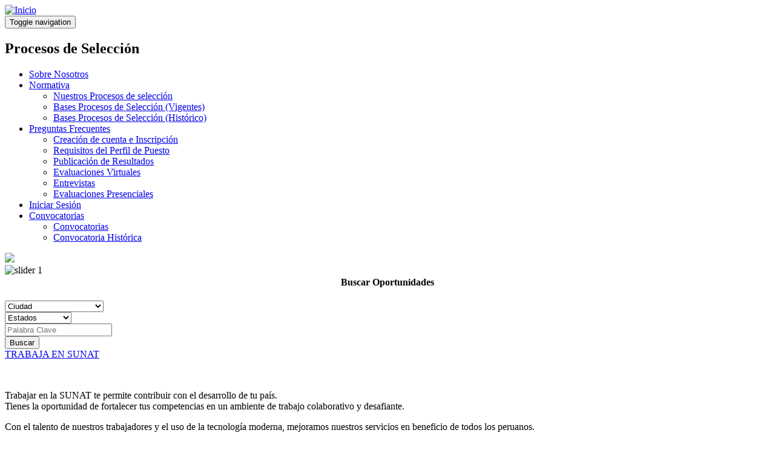

--- FILE ---
content_type: text/html; charset=UTF-8
request_url: https://unete.sunat.gob.pe/?option=com_zoo&task=callelement&format=raw&item_id=566&element=c9bbb8cf-4a5c-4ef6-a77e-b5750c0ae939&method=download&Itemid=63&page=80
body_size: 43947
content:
<!DOCTYPE html>
<html  lang="es" dir="ltr" prefix="content: http://purl.org/rss/1.0/modules/content/  dc: http://purl.org/dc/terms/  foaf: http://xmlns.com/foaf/0.1/  og: http://ogp.me/ns#  rdfs: http://www.w3.org/2000/01/rdf-schema#  schema: http://schema.org/  sioc: http://rdfs.org/sioc/ns#  sioct: http://rdfs.org/sioc/types#  skos: http://www.w3.org/2004/02/skos/core#  xsd: http://www.w3.org/2001/XMLSchema# ">
  <head>
    <meta charset="utf-8" />
<script>(function(i,s,o,g,r,a,m){i["GoogleAnalyticsObject"]=r;i[r]=i[r]||function(){(i[r].q=i[r].q||[]).push(arguments)},i[r].l=1*new Date();a=s.createElement(o),m=s.getElementsByTagName(o)[0];a.async=1;a.src=g;m.parentNode.insertBefore(a,m)})(window,document,"script","https://www.google-analytics.com/analytics.js","ga");ga("create", "UA-153736441-1", {"cookieDomain":"auto"});ga("set", "anonymizeIp", true);ga("send", "pageview");</script>
<meta name="Generator" content="Drupal 8 (https://www.drupal.org)" />
<meta name="MobileOptimized" content="width" />
<meta name="HandheldFriendly" content="true" />
<meta name="viewport" content="width=device-width, initial-scale=1.0" />
<link rel="stylesheet" href="https://unete.sunat.gob.pe/sites/default/files/fontyourface/local_fonts/opensans_bold/font.css" media="all" />
<link rel="stylesheet" href="https://unete.sunat.gob.pe/sites/default/files/fontyourface/local_fonts/opensans_light/font.css" media="all" />
<link rel="shortcut icon" href="/sites/default/files/favicon.fw_.png" type="image/png" />

    <title>Inicio | Unete a la SUNAT</title>
    <style media="all">
@import url("/core/modules/system/css/components/align.module.css?t9p36g");
@import url("/core/modules/system/css/components/fieldgroup.module.css?t9p36g");
@import url("/core/modules/system/css/components/container-inline.module.css?t9p36g");
@import url("/core/modules/system/css/components/clearfix.module.css?t9p36g");
@import url("/core/modules/system/css/components/details.module.css?t9p36g");
@import url("/core/modules/system/css/components/hidden.module.css?t9p36g");
@import url("/core/modules/system/css/components/item-list.module.css?t9p36g");
@import url("/core/modules/system/css/components/js.module.css?t9p36g");
@import url("/core/modules/system/css/components/nowrap.module.css?t9p36g");
@import url("/core/modules/system/css/components/position-container.module.css?t9p36g");
@import url("/core/modules/system/css/components/progress.module.css?t9p36g");
@import url("/core/modules/system/css/components/reset-appearance.module.css?t9p36g");
@import url("/core/modules/system/css/components/resize.module.css?t9p36g");
@import url("/core/modules/system/css/components/sticky-header.module.css?t9p36g");
@import url("/core/modules/system/css/components/system-status-counter.css?t9p36g");
@import url("/core/modules/system/css/components/system-status-report-counters.css?t9p36g");
@import url("/core/modules/system/css/components/system-status-report-general-info.css?t9p36g");
@import url("/core/modules/system/css/components/tablesort.module.css?t9p36g");
@import url("/core/modules/system/css/components/tree-child.module.css?t9p36g");
@import url("/core/modules/views/css/views.module.css?t9p36g");
@import url("/modules/views_slideshow/modules/views_slideshow_cycle/css/views_slideshow_cycle.css?t9p36g");
@import url("/core/modules/layout_discovery/layouts/onecol/onecol.css?t9p36g");
</style>
<style media="all">
@import url("/themes/vartheme/css/base/bootstrap.base.css?t9p36g");
@import url("/themes/vartheme/css/base/vartheme.base.css?t9p36g");
@import url("/themes/vartheme/css/layout/edge2edge.layout.css?t9p36g");
@import url("/themes/vartheme/css/layout/equal-height.layout.css?t9p36g");
@import url("/themes/vartheme/css/layout/spacing.layout.css?t9p36g");
@import url("/themes/vartheme/bootstrap-no-spacing/css/bootstrap-no-spacing.css?t9p36g");
@import url("/themes/vartheme/css/component/ajax.component.css?t9p36g");
@import url("/themes/vartheme/css/component/alert.component.css?t9p36g");
@import url("/themes/vartheme/css/component/field.component.css?t9p36g");
@import url("/themes/vartheme/css/component/file.component.css?t9p36g");
@import url("/themes/vartheme/css/component/filter.component.css?t9p36g");
@import url("/themes/vartheme/css/component/form.component.css?t9p36g");
@import url("/themes/vartheme/css/component/icon.component.css?t9p36g");
@import url("/themes/vartheme/css/component/navbar.component.css?t9p36g");
@import url("/themes/vartheme/css/component/node.component.css?t9p36g");
@import url("/themes/vartheme/css/component/panel.component.css?t9p36g");
@import url("/themes/vartheme/css/component/progress-bar.component.css?t9p36g");
@import url("/themes/vartheme/css/component/table-drag.component.css?t9p36g");
@import url("/themes/vartheme/css/component/tabs.component.css?t9p36g");
@import url("/themes/vartheme/css/component/toolbar.component.css?t9p36g");
@import url("/themes/vartheme/css/component/autocomplete.component.css?t9p36g");
@import url("/themes/vartheme/css/component/navbar.admin.component.css?t9p36g");
@import url("/themes/vartheme/css/component/bs-callouts.component.css?t9p36g");
@import url("/themes/vartheme/css/component/vb-tags.component.css?t9p36g");
@import url("/themes/vartheme/css/component/card.component.css?t9p36g");
@import url("/themes/vartheme/css/component/outside-in.component.css?t9p36g");
@import url("/themes/vartheme/bootstrap-print/css/bootstrap-print.css?t9p36g");
@import url("/themes/vartheme/bootstrap-print/css/bootstrap-print-sm.css?t9p36g");
@import url("/themes/vartheme/css/theme/header.theme.css?t9p36g");
@import url("/themes/vartheme/css/theme/content.theme.css?t9p36g");
@import url("/themes/vartheme/css/theme/footer.theme.css?t9p36g");
</style>
<style media="all">
@import url("/themes/vartheme/css/theme/vbp-colors.theme.css?t9p36g");
@import url("/themes/vartheme/css/theme/betterlogin.theme.css?t9p36g");
</style>

        
<!--[if lte IE 8]>
<script src="/core/assets/vendor/html5shiv/html5shiv.min.js?v=3.7.3"></script>
<![endif]-->

  </head>
  <body class="fontyourface path-frontpage has-glyphicons">
    <a href="#main-content" class="visually-hidden focusable skip-link">
      Pasar al contenido principal
    </a>
    
      <div class="dialog-off-canvas-main-canvas" data-off-canvas-main-canvas>
              <header class="navbar navbar-default container-fluid header-margin" id="navbar" role="banner">
            <div class="navbar-header">
          <div class="region region-navigation">
          <a class="logo navbar-btn pull-left" href="/es" title="Inicio" rel="home">
      <img src="/sites/default/files/logo.fw_.png" alt="Inicio" />
    </a>
      
  </div>

                          <button type="button" class="navbar-toggle" data-toggle="collapse" data-target="#navbar-collapse">
            <span class="sr-only">Toggle navigation</span>
            <span class="icon-bar"></span>
            <span class="icon-bar"></span>
            <span class="icon-bar"></span>
          </button>
              </div>

                    <div id="navbar-collapse" class="navbar-collapse collapse navbar-right">
            <div class="region region-navigation-collapsible">
    <nav role="navigation" aria-labelledby="block-vartheme-main-menu-menu" id="block-vartheme-main-menu">
            <h2 class="sr-only" id="block-vartheme-main-menu-menu">Procesos de Selección</h2>

      
      <ul class="menu menu--main nav navbar-nav">
                      <li class="first">
                                        <a href="/index.php/es/nosotros" data-drupal-link-system-path="nosotros">Sobre Nosotros</a>
              </li>
                      <li class="expanded dropdown">
                                                                    <a href="/index.php/es" class="dropdown-toggle" data-toggle="dropdown" data-drupal-link-system-path="&lt;front&gt;">Normativa <span class="caret"></span></a>
                        <ul class="dropdown-menu">
                      <li class="first">
                                        <a href="/index.php/es/node/18" data-drupal-link-system-path="node/18">Nuestros  Procesos  de selección</a>
              </li>
                      <li>
                                        <a href="/index.php/es/node/19" data-drupal-link-system-path="node/19">Bases Procesos de Selección (Vigentes)</a>
              </li>
                      <li class="last">
                                        <a href="/index.php/es/node/28" data-drupal-link-system-path="node/28">Bases Procesos de Selección (Histórico)</a>
              </li>
        </ul>
  
              </li>
                      <li class="expanded dropdown">
                                                                    <a href="/index.php/es" class="dropdown-toggle" data-toggle="dropdown" data-drupal-link-system-path="&lt;front&gt;">Preguntas Frecuentes <span class="caret"></span></a>
                        <ul class="dropdown-menu">
                      <li class="first">
                                        <a href="/index.php/es/node/22" data-drupal-link-system-path="node/22">Creación de cuenta e Inscripción</a>
              </li>
                      <li>
                                        <a href="/index.php/es/node/23" data-drupal-link-system-path="node/23">Requisitos del Perfil de Puesto</a>
              </li>
                      <li>
                                        <a href="/index.php/es/node/24" data-drupal-link-system-path="node/24">Publicación de Resultados</a>
              </li>
                      <li>
                                        <a href="/index.php/es/node/25" data-drupal-link-system-path="node/25">Evaluaciones Virtuales</a>
              </li>
                      <li>
                                        <a href="/index.php/es/node/26" data-drupal-link-system-path="node/26">Entrevistas</a>
              </li>
                      <li class="last">
                                        <a href="/index.php/es/node/27" data-drupal-link-system-path="node/27">Evaluaciones Presenciales</a>
              </li>
        </ul>
  
              </li>
                      <li>
                                        <a href="https://www.sunat.gob.pe/ol-at-itseleccion/acceso/inicioLogin" target="_blank" title="Iniciar Sesión">Iniciar Sesión</a>
              </li>
                      <li class="expanded dropdown last">
                                                                    <a href="/index.php/es" class="dropdown-toggle" data-toggle="dropdown" data-drupal-link-system-path="&lt;front&gt;">Convocatorias <span class="caret"></span></a>
                        <ul class="dropdown-menu">
                      <li class="first">
                                        <a href="/index.php/es/unete/form_proceso_convocatoria_nueva/search" title="Convocatorias" data-drupal-link-system-path="unete/form_proceso_convocatoria_nueva/search">Convocatorias</a>
              </li>
                      <li class="last">
                                        <a href="https://unete-anterior.sunat.gob.pe" target="_blank" title="Convocatoria Historica">Convocatoria Histórica</a>
              </li>
        </ul>
  
              </li>
        </ul>
  

  </nav>

  </div>

        </div>
                </header>
  
<div class="visible-print-block header-print page-header">
  <div class="container">
    <div class="row">
      <div class="col-sm-12">
                          <img class="logo pull-left visible-print-inline-block" src="/themes/vartheme/logo-print.png" />
              </div>
    </div>
  </div>
</div>
        

  <div role="main" class="main-container container js-quickedit-main-content">
    <div class="row">

                              <div class="col-sm-12" role="heading">
              <div class="region region-header">
    
  

  </div>

          </div>
              
            
                  <section class="col-sm-12">

                
                
                
                                      
                  
                          <a id="main-content"></a>
            <div class="region region-content">
        <div class="layout layout--onecol">
    <div  class="layout__region layout__region--content">
      <div class="block-region-content"><section class="views-element-container block block-views block-views-blockslider-block-1 clearfix">
  
    

      <div class="form-group"><div class="view view-slider view-id-slider view-display-id-block_1 js-view-dom-id-3469c03de46f6bdefb58783d37c6e93dc1c792346a5c4bbf0bc8bc63f31e7dd7">
  
    
      
      <div class="view-content">
        <div class="skin-default">
    
    <div id="views_slideshow_cycle_main_slider-block_1" class="views_slideshow_cycle_main views_slideshow_main">
    <div id="views_slideshow_cycle_teaser_section_slider-block_1"  class="views_slideshow_cycle_teaser_section">
     <div id="views_slideshow_cycle_div_slider-block_1_0"  class="views_slideshow_cycle_slide views_slideshow_slide views-row-1 views-row-odd">
      <div  class="views-row views-row-0 views-row-odd views-row-first">
  <span class="views-field views-field-field-image"><span class="field-content">  <img src="/sites/default/files/styles/max_2600x2600/public/2020-02/thumbnail_sin-humala_0.jpg?itok=tAtIJR1o" width="1280" height="409" alt="slider 1" typeof="foaf:Image" class="img-responsive" />


</span></span>
</div>

  </div>

  </div>

</div>


        </div>

    </div>
  
          </div>
</div>

  </section>

<section class="block block-block-content block-block-contentd976216f-2dea-4976-9871-e19857650561 clearfix">
  
    

        <div class="layout layout--onecol">
    <div  class="layout__region layout__region--content">
      <section class="block block-layout-builder block-field-blockblock-contentbasicbody clearfix">
  
    

      
            <div class="field field--name-body field--type-text-with-summary field--label-hidden field--item"><form action="https://unete.sunat.gob.pe/es/unete/form_proceso_convocatoria_nueva/search" method='POST'>
<div class="row">
<div class="col-xs-12 col-sm-4">
<h4 align="center" style="margin-top: 2px;">Buscar Oportunidades</h4>
</div>

<div class="col-xs-12 col-sm-8">
<div class="row" id="form">
	<div class="col-xs-12 col-sm-2">
	<select name='ciudad' id='ciudad'>
	<option value="">Ciudad</option>
	<option value=24>A NIVEL NACIONAL</option><option value=48>A Nivel Nacional</option><option value=1>AMAZONAS</option><option value=2>ANCASH</option><option value=3>APURIMAC</option><option value=4>AREQUIPA</option><option value=5>AYACUCHO</option><option value=6>CAJAMARCA</option><option value=56>CHANCAY</option><option value=55>CHEPEN</option><option value=50>CHICLAYO</option><option value=35>CHIMBOTE</option><option value=7>CUSCO</option><option value=28>HUACHO</option><option value=52>HUAMACHUCO</option><option value=8>HUANCAVELICA</option><option value=37>HUANCAYO</option><option value=9>HUANUCO</option><option value=29>HUARAZ</option><option value=10>ICA</option><option value=33>ILO</option><option value=27>IQUITOS</option><option value=36>JAEN</option><option value=45>JULIACA</option><option value=11>JUNÍN</option><option value=12>LA LIBERTAD</option><option value=13>LAMBAYEQUE</option><option value=14>LIMA</option><option value=15>LORETO</option><option value=16>MADRE DE DIOS</option><option value=34>MOLLENDO</option><option value=17>MOQUEGUA</option><option value=54>PACASMAYO</option><option value=31>PAITA</option><option value=18>PASCO</option><option value=32>PISCO</option><option value=19>PIURA</option><option value=53>PUCALLPA</option><option value=30>PUERTO MALDONADO</option><option value=20>PUNO</option><option value=49>ROTATIVO</option><option value=21>SAN MARTIN</option><option value=22>TACNA</option><option value=38>TARAPOTO</option><option value=39>TRUJILLO</option><option value=23>TUMBES</option><option value=25>UCAYALI</option><option value=47>VALLE DE HUALLAGA</option><option value=26>VARIAS</option><option value=51>Ver Convocatoria</option><option value=46>VRAEM</option>	</select>
	</div>

<div class="col-xs-12 col-sm-2">
<select name='estado' id='estado'>
<option value="">Estados</option>
	<option value=8>CANCELADAS</option><option value=3>CONCLUIDAS</option><option value=16>DESIERTO</option><option value=2>EN PROCESO</option><option value=15>NUEVO</option>	</select>

</div>


<div class="col-xs-12 col-sm-2"><input id="busqueda" name="busqueda" placeholder="Palabra Clave" /></div>

<div class="col-xs-12 col-sm-2"><input id="buscar" type="submit" value="Buscar" /></div>

<input type='hidden' name='op' value='Buscar'>
<input type='hidden' name='form_id' value='mysearch_form'>
</form>

</div>
</div>
</div>
</div>
      
  </section>


    </div>
  </div>

  </section>

<section class="views-element-container block block-views block-views-blocktestimonio-block-1 clearfix">
  
    

      <div class="form-group"><div class="view view-testimonio view-id-testimonio view-display-id-block_1 js-view-dom-id-7b61db8a24abdf3b9e293b8e2f151e6b77d8c08077ce7ce9e342915d115e3367">
  
    
      
      <div class="view-content">
        <div class="skin-default">
    
    <div id="views_slideshow_cycle_main_testimonio-block_1" class="views_slideshow_cycle_main views_slideshow_main">
    <div id="views_slideshow_cycle_teaser_section_testimonio-block_1"  class="views_slideshow_cycle_teaser_section">
     <div id="views_slideshow_cycle_div_testimonio-block_1_0"  class="views_slideshow_cycle_slide views_slideshow_slide views-row-1 views-row-odd">
      <div  class="views-row views-row-0 views-row-odd views-row-first">
  <div class="views-field views-field-title"><span class="field-content"><a href="/es/node/11" hreflang="es">TRABAJA EN SUNAT</a></span></div><div class="views-field views-field-body"><div class="field-content"><p> </p>

<p>Trabajar en la SUNAT te permite contribuir con el desarrollo de tu país.<br />
Tienes la oportunidad de fortalecer tus competencias en un ambiente de trabajo colaborativo y desafiante.</p>

<p>Con el talento de nuestros trabajadores y el uso de la tecnología moderna, mejoramos nuestros servicios en beneficio de todos los peruanos.</p>

<p> </p>

<h4><strong>¿Cómo creo mi cuenta y postulo?</strong></h4>

<p><iframe allow="accelerometer; autoplay; clipboard-write; encrypted-media; gyroscope; picture-in-picture" allowfullscreen="" frameborder="0" height="315" src="https://www.youtube.com/embed/6kLVRsO3BMU" title="YouTube video player" width="560"></iframe></p>
</div></div><div class="views-field views-field-field-image"><div class="field-content">  <img src="/sites/default/files/2019-04/testimodio2_0.png" width="193" height="195" alt="testimonio" typeof="foaf:Image" class="img-responsive" />

</div></div>
</div>

  </div>

  </div>

</div>


        </div>

    </div>
  
          </div>
</div>

  </section>

<section class="views-element-container block block-views block-views-blocklistado-de-convocatorias-block-1 clearfix">
  
      <h2 class="block-title">Nuevas Convocatorias</h2>
    

      <div class="form-group"><div class="view view-listado-de-convocatorias view-id-listado_de_convocatorias view-display-id-block_1 js-view-dom-id-00c89f83b7a828cbea661068b55bf70e43ec8afc5653d1e4a4f30292d4036fb3">
  
    
      
      <div class="view-content">
        <div class="table-responsive">
<table class="table table-hover table-striped">
      <tbody>
      <tr>
                                                                      <td class="views-field views-field-num-proceso"><a href="/index.php/es/unete/form_proceso_convocatoria_nueva/search">CAS Nº 106 - 2023</a>        </td>
                                                                      <td class="views-field views-field-convocatoria"><a href="/index.php/es/unete/form_proceso_convocatoria_nueva/search">ESPECIALISTA EN INVERSIÓN PÚBLICA</a>        </td>
          </tr>
      <tr>
                                                                      <td class="views-field views-field-num-proceso"><a href="/index.php/es/unete/form_proceso_convocatoria_nueva/search">CAS Nº 105 - 2023</a>        </td>
                                                                      <td class="views-field views-field-convocatoria"><a href="/index.php/es/unete/form_proceso_convocatoria_nueva/search">EXPERTO EN GESTIÓN DE PROCESOS DE SELECCIÓN Y EJECUCIÓN CONTRACTUAL DE REQUERIMIENTOS INFORMÁTICOS</a>        </td>
          </tr>
      <tr>
                                                                      <td class="views-field views-field-num-proceso"><a href="/index.php/es/unete/form_proceso_convocatoria_nueva/search">CAS Nº 104 - 2023</a>        </td>
                                                                      <td class="views-field views-field-convocatoria"><a href="/index.php/es/unete/form_proceso_convocatoria_nueva/search">TECNICO DE SOPORTE INFORMATICO</a>        </td>
          </tr>
      <tr>
                                                                      <td class="views-field views-field-num-proceso"><a href="/index.php/es/unete/form_proceso_convocatoria_nueva/search">CAS Nº 103 - 2023</a>        </td>
                                                                      <td class="views-field views-field-convocatoria"><a href="/index.php/es/unete/form_proceso_convocatoria_nueva/search">EDITOR POST PRODUCTOR AUDIOVISUAL Y PARA MEDIOS DIGITALES</a>        </td>
          </tr>
      <tr>
                                                                      <td class="views-field views-field-num-proceso"><a href="/index.php/es/unete/form_proceso_convocatoria_nueva/search">CAS Nº 102 - 2023</a>        </td>
                                                                      <td class="views-field views-field-convocatoria"><a href="/index.php/es/unete/form_proceso_convocatoria_nueva/search">PROFESIONAL ESPECIALISTA EN CONTRATACIONES</a>        </td>
          </tr>
      <tr>
                                                                      <td class="views-field views-field-num-proceso"><a href="/index.php/es/unete/form_proceso_convocatoria_nueva/search">CAS Nº 101 - 2023</a>        </td>
                                                                      <td class="views-field views-field-convocatoria"><a href="/index.php/es/unete/form_proceso_convocatoria_nueva/search">PROFESIONAL EN TRABAJO SOCIAL - OD</a>        </td>
          </tr>
      <tr>
                                                                      <td class="views-field views-field-num-proceso"><a href="/index.php/es/unete/form_proceso_convocatoria_nueva/search">CAS Nº 100 - 2023</a>        </td>
                                                                      <td class="views-field views-field-convocatoria"><a href="/index.php/es/unete/form_proceso_convocatoria_nueva/search">PROFESIONAL LEGAL OSA - CEBAF</a>        </td>
          </tr>
      <tr>
                                                                      <td class="views-field views-field-num-proceso"><a href="/index.php/es/unete/form_proceso_convocatoria_nueva/search">CAS Nº 099 - 2023</a>        </td>
                                                                      <td class="views-field views-field-convocatoria"><a href="/index.php/es/unete/form_proceso_convocatoria_nueva/search">ESPECIALISTA LEGAL EN INMUEBLES</a>        </td>
          </tr>
      <tr>
                                                                      <td class="views-field views-field-num-proceso"><a href="/index.php/es/unete/form_proceso_convocatoria_nueva/search">CAS Nº 098 - 2023</a>        </td>
                                                                      <td class="views-field views-field-convocatoria"><a href="/index.php/es/unete/form_proceso_convocatoria_nueva/search">GESTOR DE ORIENTACIÓN TRIBUTARIA</a>        </td>
          </tr>
      <tr>
                                                                      <td class="views-field views-field-num-proceso"><a href="/index.php/es/unete/form_proceso_convocatoria_nueva/search">CAS Nº 097 - 2023</a>        </td>
                                                                      <td class="views-field views-field-convocatoria"><a href="/index.php/es/unete/form_proceso_convocatoria_nueva/search">TÉCNICO EN ALMACENES</a>        </td>
          </tr>
    </tbody>
</table>
  </div>

    </div>
  
        <nav class="pager-nav text-center" role="navigation" aria-labelledby="pagination-heading">
    <h4 id="pagination-heading" class="visually-hidden">Paginación</h4>
    <ul class="pagination js-pager__items">

                    <li class="pager__item pager__item--first">
          <a href="?option=com_zoo&amp;task=callelement&amp;format=raw&amp;item_id=566&amp;element=c9bbb8cf-4a5c-4ef6-a77e-b5750c0ae939&amp;method=download&amp;Itemid=63&amp;page=0" title="Ir a la primera página" rel="first">
            <span class="visually-hidden">Primera página</span>
            <span aria-hidden="true">« Primero</span>
          </a>
        </li>
      
                    <li class="pager__item pager__item--previous">
          <a href="?option=com_zoo&amp;task=callelement&amp;format=raw&amp;item_id=566&amp;element=c9bbb8cf-4a5c-4ef6-a77e-b5750c0ae939&amp;method=download&amp;Itemid=63&amp;page=79" title="Ir a la página anterior" rel="prev">
            <span class="visually-hidden">Página anterior</span>
            <span aria-hidden="true">‹ Anterior</span>
          </a>
        </li>
      
                    <li class="pager__item">
                                          <a href="?option=com_zoo&amp;task=callelement&amp;format=raw&amp;item_id=566&amp;element=c9bbb8cf-4a5c-4ef6-a77e-b5750c0ae939&amp;method=download&amp;Itemid=63&amp;page=76" title="Go to page 77">
            <span class="visually-hidden">
              Page
            </span>77</a>
        </li>
              <li class="pager__item">
                                          <a href="?option=com_zoo&amp;task=callelement&amp;format=raw&amp;item_id=566&amp;element=c9bbb8cf-4a5c-4ef6-a77e-b5750c0ae939&amp;method=download&amp;Itemid=63&amp;page=77" title="Go to page 78">
            <span class="visually-hidden">
              Page
            </span>78</a>
        </li>
              <li class="pager__item">
                                          <a href="?option=com_zoo&amp;task=callelement&amp;format=raw&amp;item_id=566&amp;element=c9bbb8cf-4a5c-4ef6-a77e-b5750c0ae939&amp;method=download&amp;Itemid=63&amp;page=78" title="Go to page 79">
            <span class="visually-hidden">
              Page
            </span>79</a>
        </li>
              <li class="pager__item">
                                          <a href="?option=com_zoo&amp;task=callelement&amp;format=raw&amp;item_id=566&amp;element=c9bbb8cf-4a5c-4ef6-a77e-b5750c0ae939&amp;method=download&amp;Itemid=63&amp;page=79" title="Go to page 80">
            <span class="visually-hidden">
              Page
            </span>80</a>
        </li>
              <li class="pager__item is-active active">
                                          <a href="?option=com_zoo&amp;task=callelement&amp;format=raw&amp;item_id=566&amp;element=c9bbb8cf-4a5c-4ef6-a77e-b5750c0ae939&amp;method=download&amp;Itemid=63&amp;page=80" title="Página actual">
            <span class="visually-hidden">
              Página actual
            </span>81</a>
        </li>
              <li class="pager__item">
                                          <a href="?option=com_zoo&amp;task=callelement&amp;format=raw&amp;item_id=566&amp;element=c9bbb8cf-4a5c-4ef6-a77e-b5750c0ae939&amp;method=download&amp;Itemid=63&amp;page=81" title="Go to page 82">
            <span class="visually-hidden">
              Page
            </span>82</a>
        </li>
              <li class="pager__item">
                                          <a href="?option=com_zoo&amp;task=callelement&amp;format=raw&amp;item_id=566&amp;element=c9bbb8cf-4a5c-4ef6-a77e-b5750c0ae939&amp;method=download&amp;Itemid=63&amp;page=82" title="Go to page 83">
            <span class="visually-hidden">
              Page
            </span>83</a>
        </li>
              <li class="pager__item">
                                          <a href="?option=com_zoo&amp;task=callelement&amp;format=raw&amp;item_id=566&amp;element=c9bbb8cf-4a5c-4ef6-a77e-b5750c0ae939&amp;method=download&amp;Itemid=63&amp;page=83" title="Go to page 84">
            <span class="visually-hidden">
              Page
            </span>84</a>
        </li>
              <li class="pager__item">
                                          <a href="?option=com_zoo&amp;task=callelement&amp;format=raw&amp;item_id=566&amp;element=c9bbb8cf-4a5c-4ef6-a77e-b5750c0ae939&amp;method=download&amp;Itemid=63&amp;page=84" title="Go to page 85">
            <span class="visually-hidden">
              Page
            </span>85</a>
        </li>
      
                    <li class="pager__item pager__item--next">
          <a href="?option=com_zoo&amp;task=callelement&amp;format=raw&amp;item_id=566&amp;element=c9bbb8cf-4a5c-4ef6-a77e-b5750c0ae939&amp;method=download&amp;Itemid=63&amp;page=81" title="Ir a la página siguiente" rel="next">
            <span class="visually-hidden">Siguiente página</span>
            <span aria-hidden="true">Siguiente ›</span>
          </a>
        </li>
      
                  <li class="pager__item pager__item--last">
        <a href="?option=com_zoo&amp;task=callelement&amp;format=raw&amp;item_id=566&amp;element=c9bbb8cf-4a5c-4ef6-a77e-b5750c0ae939&amp;method=download&amp;Itemid=63&amp;page=147" title="Ir a la última página" rel="last">
          <span class="visually-hidden">Última página</span>
          <span aria-hidden="true">Último »</span>
        </a>
      </li>
      
    </ul>
  </nav>

          </div>
</div>

  </section>

<section class="block block-block-content block-block-contentbd5493df-c6be-4edf-9fb7-166b030f95a3 clearfix">
  
    

        <div class="layout layout--onecol">
    <div  class="layout__region layout__region--content">
      <section class="block block-layout-builder block-field-blockblock-contentbasicbody clearfix">
  
    

      
            <div class="field field--name-body field--type-text-with-summary field--label-hidden field--item"><style>
  .contenedor {
    display: flex;
    flex-wrap: wrap;
    justify-content: center;
    gap: 20px;
    padding: 20px;
  }

  .bloque {
    flex: 1 1 140px;
    max-width: 180px;
    text-align: center;
  }

  .bloque img {
    width: 140px;
    height: 140px;
    object-fit: contain;
  }

  @media (max-width: 768px) {
    .contenedor {
      flex-direction: row;
      flex-wrap: wrap;
    }

    .bloque {
      flex: 1 1 45%;
      max-width: 100%;
    }
  }

  @media (max-width: 480px) {
    .bloque {
      flex: 1 1 100%;
    }
  }
</style>

<div class="contenedor">
  <div class="bloque">
    <img src="/sites/default/files/2019-03/icono1.png" alt="Icono 1" />
    <h3>Tu Talento al servicio del país</h3>
    <p>Tú puedes ser parte del cambio para construir un Perú mejor</p>
  </div>

  <div class="bloque">
    <img src="/sites/default/files/2019-03/icono2.png" alt="Icono 2" />
    <h3>Institución líder en el desarrollo y crecimiento del Perú</h3>
    <p>Gracias a la recaudación tributaria, el Estado brinda mejores oportunidades para todos: obras públicas, programas sociales, servicios de salud, educación, entre otros</p>
  </div>

  <div class="bloque">
    <img src="/sites/default/files/2019-03/icono3.png" alt="Icono 3" />
    <h3>Oportunidades de aprendizaje</h3>
    <p>Fomentamos el crecimiento integral a través de capacitaciones y compartiendo experiencias con profesionales altamente especializados</p>
  </div>

  <div class="bloque">
    <img src="/sites/default/files/2019-03/icono4.png" alt="Icono 4" />
    <h3>Reconocimientos</h3>
    <p>Durante los años 2015, 2016 y 2017 fuimos reconocidos como la Institución Pública donde más peruanos desean trabajar</p>
    <h6>(Fuente: Arellano Marketing, Laborum y Apoyo Comunicaciones).</h6>
  </div>

  <div class="bloque">
    <img src="/sites/default/files/2019-03/iso2.png" alt="ISO 37001" />
    <h3>ISO 37001</h3>
    <p>Obtuvimos la Certificación ISO 37001 Sistema de Gestión Antisoborno en nuestros procesos de selección CAS, desde el año 2020 al 2024.</p>
  </div>
</div>

</div>
      
  </section>


    </div>
  </div>

  </section>

</div>
    </div>
  </div>


  </div>

              </section>

                </div>
  </div>

      <div class="footer-wrapper">
      <footer class="footer container" role="contentinfo">
          <div class="region region-footer">
    <section id="block-footer" class="block block-block-content block-block-content30337495-0378-47f8-9f81-deb65a02c657 clearfix">
  
    

        <div class="layout layout--onecol">
    <div  class="layout__region layout__region--content">
      <section class="block block-layout-builder block-field-blockblock-contentbasicbody clearfix">
  
    

      
            <div class="field field--name-body field--type-text-with-summary field--label-hidden field--item"><div class="footer">
<div class="row">
<div class="col-sm-3">
<div class="col-sm-12"><img src="/sites/all/peru.png" /></div>
</div>

<div class="col-sm-3"><a href="/es">Inicio</a><br /><a href="/nosotros">Sobre Nosotros</a><br /><a href="/procesodeseleccion">Procesos de Selección</a><br /><a href="http://www.sunat.gob.pe/">www.sunat.gob.pe</a></div>

<div class="col-sm-3">
<div class="row" style="text-align: center;">
<p class="ls333">Conéctate con Nosotros en:</p>

<div style="display: inline-block;width: 20%;"><a href="https://www.facebook.com/SUNAT/" target="_blank"><img src="/sites/all/face.png" /></a></div>

<div style="display: inline-block;width: 20%;"><a href="https://twitter.com/SUNATOficial" target="_blank"><img src="/sites/all/tw.png" /></a></div>

<div style="display: inline-block;width: 20%;"><a href="https://www.youtube.com/watch?v=nI-wmkcQWlQ" target="_blank"><img src="/sites/all/you.png" /></a></div>

<div style="display: inline-block;width: 20%;"><a href="https://www.linkedin.com/company/352634/" target="_blank"><img src="/sites/all/ins.png" /></a></div>
</div>
</div>

<div class="col-sm-3"> </div>
</div>
</div>
<style type="text/css">
<!--/*--><![CDATA[/* ><!--*/
.table-responsive .table-hover a img {
    width: 25px;
    height: 25px;
    display: block;
    max-width: 25px;
}
@media (max-width: 768px){
.footer-wrapper .footer a {
    font-size: 20px;
    line-height: 35px;
}
.ls333 {
margin-top: 20px;
    font-size: 20px;
    margin-bottom: 15px !important;
}
}

/*--><!]]>*/
</style></div>
      
  </section>


    </div>
  </div>

  </section>

<section id="block-chat" class="block block-block-content block-block-content5077dc05-a6c2-465b-ae48-6a21274ab412 clearfix">
  
    

        <div class="layout layout--onecol">
    <div  class="layout__region layout__region--content">
      
    </div>
  </div>

  </section>


  </div>

      </footer>
    </div>
  

  </div>

    
    <script type="application/json" data-drupal-selector="drupal-settings-json">{"path":{"baseUrl":"\/","scriptPath":null,"pathPrefix":"es\/","currentPath":"inicio","currentPathIsAdmin":false,"isFront":true,"currentLanguage":"es","currentQuery":{"Itemid":"63","element":"c9bbb8cf-4a5c-4ef6-a77e-b5750c0ae939","format":"raw","item_id":"566","method":"download","option":"com_zoo","page":"80","task":"callelement"}},"pluralDelimiter":"\u0003","ajaxPageState":{"libraries":"bootstrap\/popover,bootstrap\/tooltip,core\/html5shiv,google_analytics\/google_analytics,layout_discovery\/onecol,system\/base,vartheme\/ajax,vartheme\/alert,vartheme\/autocomplete,vartheme\/betterlogin,vartheme\/bootstrap-no-spacing,vartheme\/bootstrap-print,vartheme\/bootstrap-scripts,vartheme\/bootstrap-styles,vartheme\/bs-callouts,vartheme\/card,vartheme\/edge2edge,vartheme\/equal-height,vartheme\/field,vartheme\/file,vartheme\/filter,vartheme\/form,vartheme\/global-scripts,vartheme\/global-styles,vartheme\/icon,vartheme\/navbar,vartheme\/navbar-admin,vartheme\/node,vartheme\/outside-in,vartheme\/panel,vartheme\/progress-bar,vartheme\/spacing,vartheme\/table-drag,vartheme\/tabs,vartheme\/toolbar,vartheme\/vb-tags,vartheme\/vbp-colors,views\/views.ajax,views\/views.module,views_slideshow\/jquery_hoverIntent,views_slideshow\/widget_info,views_slideshow_cycle\/jquery_cycle,views_slideshow_cycle\/json2,views_slideshow_cycle\/views_slideshow_cycle","theme":"vartheme","theme_token":null},"ajaxTrustedUrl":[],"google_analytics":{"trackOutbound":true,"trackMailto":true,"trackDownload":true,"trackDownloadExtensions":"7z|aac|arc|arj|asf|asx|avi|bin|csv|doc(x|m)?|dot(x|m)?|exe|flv|gif|gz|gzip|hqx|jar|jpe?g|js|mp(2|3|4|e?g)|mov(ie)?|msi|msp|pdf|phps|png|ppt(x|m)?|pot(x|m)?|pps(x|m)?|ppam|sld(x|m)?|thmx|qtm?|ra(m|r)?|sea|sit|tar|tgz|torrent|txt|wav|wma|wmv|wpd|xls(x|m|b)?|xlt(x|m)|xlam|xml|z|zip"},"bootstrap":{"forms_has_error_value_toggle":1,"popover_enabled":1,"popover_animation":1,"popover_auto_close":1,"popover_container":"body","popover_content":"","popover_delay":"0","popover_html":0,"popover_placement":"right","popover_selector":"","popover_title":"","popover_trigger":"click","popover_trigger_autoclose":1,"tooltip_enabled":1,"tooltip_animation":1,"tooltip_container":"body","tooltip_delay":"0","tooltip_html":0,"tooltip_placement":"auto left","tooltip_selector":"","tooltip_trigger":"hover"},"views":{"ajax_path":"\/es\/views\/ajax","ajaxViews":{"views_dom_id:00c89f83b7a828cbea661068b55bf70e43ec8afc5653d1e4a4f30292d4036fb3":{"view_name":"listado_de_convocatorias","view_display_id":"block_1","view_args":"","view_path":"\/es\/inicio","view_base_path":null,"view_dom_id":"00c89f83b7a828cbea661068b55bf70e43ec8afc5653d1e4a4f30292d4036fb3","pager_element":0},"views_dom_id:3469c03de46f6bdefb58783d37c6e93dc1c792346a5c4bbf0bc8bc63f31e7dd7":{"view_name":"slider","view_display_id":"block_1","view_args":"","view_path":"\/es\/inicio","view_base_path":null,"view_dom_id":"3469c03de46f6bdefb58783d37c6e93dc1c792346a5c4bbf0bc8bc63f31e7dd7","pager_element":0}}},"viewsSlideshowCycle":{"#views_slideshow_cycle_main_testimonio-block_1":{"num_divs":1,"id_prefix":"#views_slideshow_cycle_main_","div_prefix":"#views_slideshow_cycle_div_","vss_id":"testimonio-block_1","effect":"fade","transition_advanced":0,"timeout":5000,"speed":700,"delay":0,"sync":1,"random":0,"pause":1,"pause_on_click":0,"action_advanced":0,"start_paused":0,"remember_slide":0,"remember_slide_days":1,"pause_in_middle":0,"pause_when_hidden":0,"pause_when_hidden_type":"full","amount_allowed_visible":"","nowrap":0,"fixed_height":1,"items_per_slide":1,"items_per_slide_first":false,"items_per_slide_first_number":1,"wait_for_image_load":1,"wait_for_image_load_timeout":3000,"cleartype":true,"cleartypenobg":false,"advanced_options":"{}"},"#views_slideshow_cycle_main_slider-block_1":{"num_divs":1,"id_prefix":"#views_slideshow_cycle_main_","div_prefix":"#views_slideshow_cycle_div_","vss_id":"slider-block_1","effect":"scrollHorz","transition_advanced":0,"timeout":5000,"speed":700,"delay":0,"sync":1,"random":0,"pause":1,"pause_on_click":0,"action_advanced":0,"start_paused":0,"remember_slide":0,"remember_slide_days":1,"pause_in_middle":0,"pause_when_hidden":0,"pause_when_hidden_type":"full","amount_allowed_visible":"","nowrap":0,"fixed_height":1,"items_per_slide":1,"items_per_slide_first":0,"items_per_slide_first_number":1,"wait_for_image_load":1,"wait_for_image_load_timeout":3000,"cleartype":0,"cleartypenobg":0,"advanced_options":"{}"}},"viewsSlideshow":{"testimonio-block_1":{"methods":{"goToSlide":["viewsSlideshowSlideCounter","viewsSlideshowPager","viewsSlideshowCycle"],"nextSlide":["viewsSlideshowSlideCounter","viewsSlideshowPager","viewsSlideshowCycle"],"pause":["viewsSlideshowControls","viewsSlideshowCycle"],"play":["viewsSlideshowControls","viewsSlideshowCycle"],"previousSlide":["viewsSlideshowSlideCounter","viewsSlideshowPager","viewsSlideshowCycle"],"transitionBegin":["viewsSlideshowSlideCounter","viewsSlideshowPager"],"transitionEnd":[]},"paused":0},"slider-block_1":{"methods":{"goToSlide":["viewsSlideshowSlideCounter","viewsSlideshowPager","viewsSlideshowCycle"],"nextSlide":["viewsSlideshowSlideCounter","viewsSlideshowPager","viewsSlideshowCycle"],"pause":["viewsSlideshowControls","viewsSlideshowCycle"],"play":["viewsSlideshowControls","viewsSlideshowCycle"],"previousSlide":["viewsSlideshowSlideCounter","viewsSlideshowPager","viewsSlideshowCycle"],"transitionBegin":["viewsSlideshowSlideCounter","viewsSlideshowPager"],"transitionEnd":[]},"paused":0}},"user":{"uid":0,"permissionsHash":"7ac473631101fed4a5df0d7f4642173172386e72160be337ebefaabd7662e81f"}}</script>
<script src="/core/assets/vendor/domready/ready.min.js?v=1.0.8"></script>
<script src="/core/assets/vendor/jquery/jquery.min.js?v=3.2.1"></script>
<script src="/core/assets/vendor/underscore/underscore-min.js?v=1.8.3"></script>
<script src="/core/assets/vendor/jquery/jquery-extend-3.4.0.js?v=3.2.1"></script>
<script src="/core/assets/vendor/jquery-once/jquery.once.min.js?v=2.2.0"></script>
<script src="/core/misc/drupalSettingsLoader.js?v=8.6.15"></script>
<script src="/sites/default/files/languages/es_K4LqTq_bTi858vbnQO-YFRwP0lRIIHPFRp0lQ5ggS7o.js?t9p36g"></script>
<script src="/core/misc/drupal.js?v=8.6.15"></script>
<script src="/core/misc/drupal.init.js?v=8.6.15"></script>
<script src="/modules/google_analytics/js/google_analytics.js?v=8.6.15"></script>
<script src="/themes/bootstrap/js/drupal.bootstrap.js?t9p36g"></script>
<script src="/themes/bootstrap/js/attributes.js?t9p36g"></script>
<script src="/themes/bootstrap/js/theme.js?t9p36g"></script>
<script src="/themes/vartheme/bootstrap/js/affix.js?t9p36g"></script>
<script src="/themes/vartheme/bootstrap/js/alert.js?t9p36g"></script>
<script src="/themes/vartheme/bootstrap/js/button.js?t9p36g"></script>
<script src="/themes/vartheme/bootstrap/js/carousel.js?t9p36g"></script>
<script src="/themes/vartheme/bootstrap/js/collapse.js?t9p36g"></script>
<script src="/themes/vartheme/bootstrap/js/dropdown.js?t9p36g"></script>
<script src="/themes/vartheme/bootstrap/js/modal.js?t9p36g"></script>
<script src="/themes/vartheme/bootstrap/js/tooltip.js?t9p36g"></script>
<script src="/themes/vartheme/bootstrap/js/popover.js?t9p36g"></script>
<script src="/themes/vartheme/bootstrap/js/scrollspy.js?t9p36g"></script>
<script src="/themes/vartheme/bootstrap/js/tab.js?t9p36g"></script>
<script src="/themes/vartheme/bootstrap/js/transition.js?t9p36g"></script>
<script src="/themes/vartheme/js/script.js?t9p36g"></script>
<script src="/themes/bootstrap/js/popover.js?t9p36g"></script>
<script src="/themes/bootstrap/js/tooltip.js?t9p36g"></script>
<script src="/core/assets/vendor/jquery-form/jquery.form.min.js?v=4.22"></script>
<script src="/core/misc/progress.js?v=8.6.15"></script>
<script src="/themes/bootstrap/js/misc/progress.js?t9p36g"></script>
<script src="/core/modules/responsive_image/js/responsive_image.ajax.js?v=8.6.15"></script>
<script src="/core/misc/ajax.js?v=8.6.15"></script>
<script src="/themes/bootstrap/js/misc/ajax.js?t9p36g"></script>
<script src="/core/modules/views/js/base.js?v=8.6.15"></script>
<script src="/core/modules/views/js/ajax_view.js?v=8.6.15"></script>
<script src="/themes/bootstrap/js/modules/views/ajax_view.js?t9p36g"></script>
<script src="/libraries/json2/json2.js?v=2"></script>
<script src="/libraries/jquery.cycle/jquery.cycle.all.js?v=3.0.3"></script>
<script src="/modules/views_slideshow/modules/views_slideshow_cycle/js/views_slideshow_cycle.js?t9p36g"></script>
<script src="/libraries/jquery.hoverIntent/jquery.hoverIntent.js?v=1.9"></script>
<script src="/modules/views_slideshow/js/views_slideshow.js?v=8.6.15"></script>

  </body>
</html>
